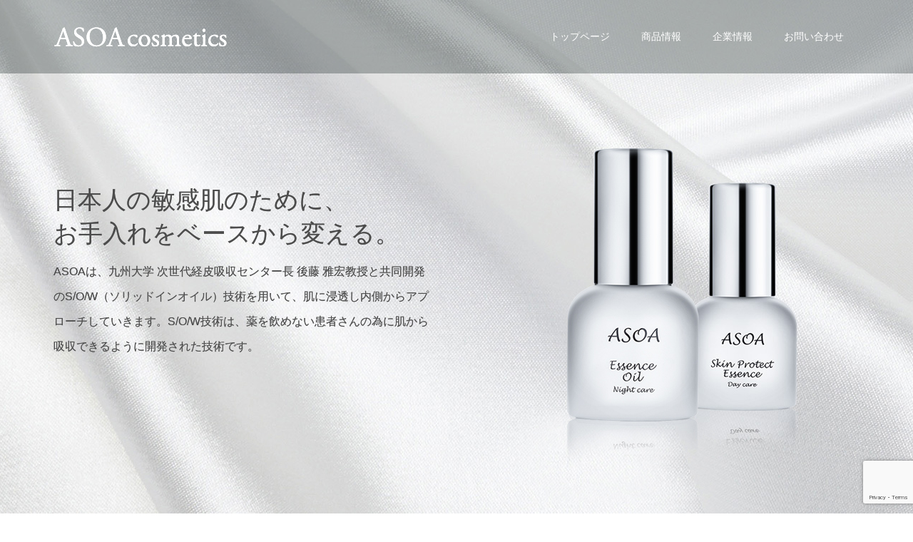

--- FILE ---
content_type: text/html; charset=utf-8
request_url: https://www.google.com/recaptcha/api2/anchor?ar=1&k=6Lf2DuQqAAAAAM-nLx7gSPzTC-AiggmWyjWWevZW&co=aHR0cHM6Ly9hc29hLWpwLmNvbTo0NDM.&hl=en&v=PoyoqOPhxBO7pBk68S4YbpHZ&size=invisible&anchor-ms=20000&execute-ms=30000&cb=j8bv1a6kgok1
body_size: 48574
content:
<!DOCTYPE HTML><html dir="ltr" lang="en"><head><meta http-equiv="Content-Type" content="text/html; charset=UTF-8">
<meta http-equiv="X-UA-Compatible" content="IE=edge">
<title>reCAPTCHA</title>
<style type="text/css">
/* cyrillic-ext */
@font-face {
  font-family: 'Roboto';
  font-style: normal;
  font-weight: 400;
  font-stretch: 100%;
  src: url(//fonts.gstatic.com/s/roboto/v48/KFO7CnqEu92Fr1ME7kSn66aGLdTylUAMa3GUBHMdazTgWw.woff2) format('woff2');
  unicode-range: U+0460-052F, U+1C80-1C8A, U+20B4, U+2DE0-2DFF, U+A640-A69F, U+FE2E-FE2F;
}
/* cyrillic */
@font-face {
  font-family: 'Roboto';
  font-style: normal;
  font-weight: 400;
  font-stretch: 100%;
  src: url(//fonts.gstatic.com/s/roboto/v48/KFO7CnqEu92Fr1ME7kSn66aGLdTylUAMa3iUBHMdazTgWw.woff2) format('woff2');
  unicode-range: U+0301, U+0400-045F, U+0490-0491, U+04B0-04B1, U+2116;
}
/* greek-ext */
@font-face {
  font-family: 'Roboto';
  font-style: normal;
  font-weight: 400;
  font-stretch: 100%;
  src: url(//fonts.gstatic.com/s/roboto/v48/KFO7CnqEu92Fr1ME7kSn66aGLdTylUAMa3CUBHMdazTgWw.woff2) format('woff2');
  unicode-range: U+1F00-1FFF;
}
/* greek */
@font-face {
  font-family: 'Roboto';
  font-style: normal;
  font-weight: 400;
  font-stretch: 100%;
  src: url(//fonts.gstatic.com/s/roboto/v48/KFO7CnqEu92Fr1ME7kSn66aGLdTylUAMa3-UBHMdazTgWw.woff2) format('woff2');
  unicode-range: U+0370-0377, U+037A-037F, U+0384-038A, U+038C, U+038E-03A1, U+03A3-03FF;
}
/* math */
@font-face {
  font-family: 'Roboto';
  font-style: normal;
  font-weight: 400;
  font-stretch: 100%;
  src: url(//fonts.gstatic.com/s/roboto/v48/KFO7CnqEu92Fr1ME7kSn66aGLdTylUAMawCUBHMdazTgWw.woff2) format('woff2');
  unicode-range: U+0302-0303, U+0305, U+0307-0308, U+0310, U+0312, U+0315, U+031A, U+0326-0327, U+032C, U+032F-0330, U+0332-0333, U+0338, U+033A, U+0346, U+034D, U+0391-03A1, U+03A3-03A9, U+03B1-03C9, U+03D1, U+03D5-03D6, U+03F0-03F1, U+03F4-03F5, U+2016-2017, U+2034-2038, U+203C, U+2040, U+2043, U+2047, U+2050, U+2057, U+205F, U+2070-2071, U+2074-208E, U+2090-209C, U+20D0-20DC, U+20E1, U+20E5-20EF, U+2100-2112, U+2114-2115, U+2117-2121, U+2123-214F, U+2190, U+2192, U+2194-21AE, U+21B0-21E5, U+21F1-21F2, U+21F4-2211, U+2213-2214, U+2216-22FF, U+2308-230B, U+2310, U+2319, U+231C-2321, U+2336-237A, U+237C, U+2395, U+239B-23B7, U+23D0, U+23DC-23E1, U+2474-2475, U+25AF, U+25B3, U+25B7, U+25BD, U+25C1, U+25CA, U+25CC, U+25FB, U+266D-266F, U+27C0-27FF, U+2900-2AFF, U+2B0E-2B11, U+2B30-2B4C, U+2BFE, U+3030, U+FF5B, U+FF5D, U+1D400-1D7FF, U+1EE00-1EEFF;
}
/* symbols */
@font-face {
  font-family: 'Roboto';
  font-style: normal;
  font-weight: 400;
  font-stretch: 100%;
  src: url(//fonts.gstatic.com/s/roboto/v48/KFO7CnqEu92Fr1ME7kSn66aGLdTylUAMaxKUBHMdazTgWw.woff2) format('woff2');
  unicode-range: U+0001-000C, U+000E-001F, U+007F-009F, U+20DD-20E0, U+20E2-20E4, U+2150-218F, U+2190, U+2192, U+2194-2199, U+21AF, U+21E6-21F0, U+21F3, U+2218-2219, U+2299, U+22C4-22C6, U+2300-243F, U+2440-244A, U+2460-24FF, U+25A0-27BF, U+2800-28FF, U+2921-2922, U+2981, U+29BF, U+29EB, U+2B00-2BFF, U+4DC0-4DFF, U+FFF9-FFFB, U+10140-1018E, U+10190-1019C, U+101A0, U+101D0-101FD, U+102E0-102FB, U+10E60-10E7E, U+1D2C0-1D2D3, U+1D2E0-1D37F, U+1F000-1F0FF, U+1F100-1F1AD, U+1F1E6-1F1FF, U+1F30D-1F30F, U+1F315, U+1F31C, U+1F31E, U+1F320-1F32C, U+1F336, U+1F378, U+1F37D, U+1F382, U+1F393-1F39F, U+1F3A7-1F3A8, U+1F3AC-1F3AF, U+1F3C2, U+1F3C4-1F3C6, U+1F3CA-1F3CE, U+1F3D4-1F3E0, U+1F3ED, U+1F3F1-1F3F3, U+1F3F5-1F3F7, U+1F408, U+1F415, U+1F41F, U+1F426, U+1F43F, U+1F441-1F442, U+1F444, U+1F446-1F449, U+1F44C-1F44E, U+1F453, U+1F46A, U+1F47D, U+1F4A3, U+1F4B0, U+1F4B3, U+1F4B9, U+1F4BB, U+1F4BF, U+1F4C8-1F4CB, U+1F4D6, U+1F4DA, U+1F4DF, U+1F4E3-1F4E6, U+1F4EA-1F4ED, U+1F4F7, U+1F4F9-1F4FB, U+1F4FD-1F4FE, U+1F503, U+1F507-1F50B, U+1F50D, U+1F512-1F513, U+1F53E-1F54A, U+1F54F-1F5FA, U+1F610, U+1F650-1F67F, U+1F687, U+1F68D, U+1F691, U+1F694, U+1F698, U+1F6AD, U+1F6B2, U+1F6B9-1F6BA, U+1F6BC, U+1F6C6-1F6CF, U+1F6D3-1F6D7, U+1F6E0-1F6EA, U+1F6F0-1F6F3, U+1F6F7-1F6FC, U+1F700-1F7FF, U+1F800-1F80B, U+1F810-1F847, U+1F850-1F859, U+1F860-1F887, U+1F890-1F8AD, U+1F8B0-1F8BB, U+1F8C0-1F8C1, U+1F900-1F90B, U+1F93B, U+1F946, U+1F984, U+1F996, U+1F9E9, U+1FA00-1FA6F, U+1FA70-1FA7C, U+1FA80-1FA89, U+1FA8F-1FAC6, U+1FACE-1FADC, U+1FADF-1FAE9, U+1FAF0-1FAF8, U+1FB00-1FBFF;
}
/* vietnamese */
@font-face {
  font-family: 'Roboto';
  font-style: normal;
  font-weight: 400;
  font-stretch: 100%;
  src: url(//fonts.gstatic.com/s/roboto/v48/KFO7CnqEu92Fr1ME7kSn66aGLdTylUAMa3OUBHMdazTgWw.woff2) format('woff2');
  unicode-range: U+0102-0103, U+0110-0111, U+0128-0129, U+0168-0169, U+01A0-01A1, U+01AF-01B0, U+0300-0301, U+0303-0304, U+0308-0309, U+0323, U+0329, U+1EA0-1EF9, U+20AB;
}
/* latin-ext */
@font-face {
  font-family: 'Roboto';
  font-style: normal;
  font-weight: 400;
  font-stretch: 100%;
  src: url(//fonts.gstatic.com/s/roboto/v48/KFO7CnqEu92Fr1ME7kSn66aGLdTylUAMa3KUBHMdazTgWw.woff2) format('woff2');
  unicode-range: U+0100-02BA, U+02BD-02C5, U+02C7-02CC, U+02CE-02D7, U+02DD-02FF, U+0304, U+0308, U+0329, U+1D00-1DBF, U+1E00-1E9F, U+1EF2-1EFF, U+2020, U+20A0-20AB, U+20AD-20C0, U+2113, U+2C60-2C7F, U+A720-A7FF;
}
/* latin */
@font-face {
  font-family: 'Roboto';
  font-style: normal;
  font-weight: 400;
  font-stretch: 100%;
  src: url(//fonts.gstatic.com/s/roboto/v48/KFO7CnqEu92Fr1ME7kSn66aGLdTylUAMa3yUBHMdazQ.woff2) format('woff2');
  unicode-range: U+0000-00FF, U+0131, U+0152-0153, U+02BB-02BC, U+02C6, U+02DA, U+02DC, U+0304, U+0308, U+0329, U+2000-206F, U+20AC, U+2122, U+2191, U+2193, U+2212, U+2215, U+FEFF, U+FFFD;
}
/* cyrillic-ext */
@font-face {
  font-family: 'Roboto';
  font-style: normal;
  font-weight: 500;
  font-stretch: 100%;
  src: url(//fonts.gstatic.com/s/roboto/v48/KFO7CnqEu92Fr1ME7kSn66aGLdTylUAMa3GUBHMdazTgWw.woff2) format('woff2');
  unicode-range: U+0460-052F, U+1C80-1C8A, U+20B4, U+2DE0-2DFF, U+A640-A69F, U+FE2E-FE2F;
}
/* cyrillic */
@font-face {
  font-family: 'Roboto';
  font-style: normal;
  font-weight: 500;
  font-stretch: 100%;
  src: url(//fonts.gstatic.com/s/roboto/v48/KFO7CnqEu92Fr1ME7kSn66aGLdTylUAMa3iUBHMdazTgWw.woff2) format('woff2');
  unicode-range: U+0301, U+0400-045F, U+0490-0491, U+04B0-04B1, U+2116;
}
/* greek-ext */
@font-face {
  font-family: 'Roboto';
  font-style: normal;
  font-weight: 500;
  font-stretch: 100%;
  src: url(//fonts.gstatic.com/s/roboto/v48/KFO7CnqEu92Fr1ME7kSn66aGLdTylUAMa3CUBHMdazTgWw.woff2) format('woff2');
  unicode-range: U+1F00-1FFF;
}
/* greek */
@font-face {
  font-family: 'Roboto';
  font-style: normal;
  font-weight: 500;
  font-stretch: 100%;
  src: url(//fonts.gstatic.com/s/roboto/v48/KFO7CnqEu92Fr1ME7kSn66aGLdTylUAMa3-UBHMdazTgWw.woff2) format('woff2');
  unicode-range: U+0370-0377, U+037A-037F, U+0384-038A, U+038C, U+038E-03A1, U+03A3-03FF;
}
/* math */
@font-face {
  font-family: 'Roboto';
  font-style: normal;
  font-weight: 500;
  font-stretch: 100%;
  src: url(//fonts.gstatic.com/s/roboto/v48/KFO7CnqEu92Fr1ME7kSn66aGLdTylUAMawCUBHMdazTgWw.woff2) format('woff2');
  unicode-range: U+0302-0303, U+0305, U+0307-0308, U+0310, U+0312, U+0315, U+031A, U+0326-0327, U+032C, U+032F-0330, U+0332-0333, U+0338, U+033A, U+0346, U+034D, U+0391-03A1, U+03A3-03A9, U+03B1-03C9, U+03D1, U+03D5-03D6, U+03F0-03F1, U+03F4-03F5, U+2016-2017, U+2034-2038, U+203C, U+2040, U+2043, U+2047, U+2050, U+2057, U+205F, U+2070-2071, U+2074-208E, U+2090-209C, U+20D0-20DC, U+20E1, U+20E5-20EF, U+2100-2112, U+2114-2115, U+2117-2121, U+2123-214F, U+2190, U+2192, U+2194-21AE, U+21B0-21E5, U+21F1-21F2, U+21F4-2211, U+2213-2214, U+2216-22FF, U+2308-230B, U+2310, U+2319, U+231C-2321, U+2336-237A, U+237C, U+2395, U+239B-23B7, U+23D0, U+23DC-23E1, U+2474-2475, U+25AF, U+25B3, U+25B7, U+25BD, U+25C1, U+25CA, U+25CC, U+25FB, U+266D-266F, U+27C0-27FF, U+2900-2AFF, U+2B0E-2B11, U+2B30-2B4C, U+2BFE, U+3030, U+FF5B, U+FF5D, U+1D400-1D7FF, U+1EE00-1EEFF;
}
/* symbols */
@font-face {
  font-family: 'Roboto';
  font-style: normal;
  font-weight: 500;
  font-stretch: 100%;
  src: url(//fonts.gstatic.com/s/roboto/v48/KFO7CnqEu92Fr1ME7kSn66aGLdTylUAMaxKUBHMdazTgWw.woff2) format('woff2');
  unicode-range: U+0001-000C, U+000E-001F, U+007F-009F, U+20DD-20E0, U+20E2-20E4, U+2150-218F, U+2190, U+2192, U+2194-2199, U+21AF, U+21E6-21F0, U+21F3, U+2218-2219, U+2299, U+22C4-22C6, U+2300-243F, U+2440-244A, U+2460-24FF, U+25A0-27BF, U+2800-28FF, U+2921-2922, U+2981, U+29BF, U+29EB, U+2B00-2BFF, U+4DC0-4DFF, U+FFF9-FFFB, U+10140-1018E, U+10190-1019C, U+101A0, U+101D0-101FD, U+102E0-102FB, U+10E60-10E7E, U+1D2C0-1D2D3, U+1D2E0-1D37F, U+1F000-1F0FF, U+1F100-1F1AD, U+1F1E6-1F1FF, U+1F30D-1F30F, U+1F315, U+1F31C, U+1F31E, U+1F320-1F32C, U+1F336, U+1F378, U+1F37D, U+1F382, U+1F393-1F39F, U+1F3A7-1F3A8, U+1F3AC-1F3AF, U+1F3C2, U+1F3C4-1F3C6, U+1F3CA-1F3CE, U+1F3D4-1F3E0, U+1F3ED, U+1F3F1-1F3F3, U+1F3F5-1F3F7, U+1F408, U+1F415, U+1F41F, U+1F426, U+1F43F, U+1F441-1F442, U+1F444, U+1F446-1F449, U+1F44C-1F44E, U+1F453, U+1F46A, U+1F47D, U+1F4A3, U+1F4B0, U+1F4B3, U+1F4B9, U+1F4BB, U+1F4BF, U+1F4C8-1F4CB, U+1F4D6, U+1F4DA, U+1F4DF, U+1F4E3-1F4E6, U+1F4EA-1F4ED, U+1F4F7, U+1F4F9-1F4FB, U+1F4FD-1F4FE, U+1F503, U+1F507-1F50B, U+1F50D, U+1F512-1F513, U+1F53E-1F54A, U+1F54F-1F5FA, U+1F610, U+1F650-1F67F, U+1F687, U+1F68D, U+1F691, U+1F694, U+1F698, U+1F6AD, U+1F6B2, U+1F6B9-1F6BA, U+1F6BC, U+1F6C6-1F6CF, U+1F6D3-1F6D7, U+1F6E0-1F6EA, U+1F6F0-1F6F3, U+1F6F7-1F6FC, U+1F700-1F7FF, U+1F800-1F80B, U+1F810-1F847, U+1F850-1F859, U+1F860-1F887, U+1F890-1F8AD, U+1F8B0-1F8BB, U+1F8C0-1F8C1, U+1F900-1F90B, U+1F93B, U+1F946, U+1F984, U+1F996, U+1F9E9, U+1FA00-1FA6F, U+1FA70-1FA7C, U+1FA80-1FA89, U+1FA8F-1FAC6, U+1FACE-1FADC, U+1FADF-1FAE9, U+1FAF0-1FAF8, U+1FB00-1FBFF;
}
/* vietnamese */
@font-face {
  font-family: 'Roboto';
  font-style: normal;
  font-weight: 500;
  font-stretch: 100%;
  src: url(//fonts.gstatic.com/s/roboto/v48/KFO7CnqEu92Fr1ME7kSn66aGLdTylUAMa3OUBHMdazTgWw.woff2) format('woff2');
  unicode-range: U+0102-0103, U+0110-0111, U+0128-0129, U+0168-0169, U+01A0-01A1, U+01AF-01B0, U+0300-0301, U+0303-0304, U+0308-0309, U+0323, U+0329, U+1EA0-1EF9, U+20AB;
}
/* latin-ext */
@font-face {
  font-family: 'Roboto';
  font-style: normal;
  font-weight: 500;
  font-stretch: 100%;
  src: url(//fonts.gstatic.com/s/roboto/v48/KFO7CnqEu92Fr1ME7kSn66aGLdTylUAMa3KUBHMdazTgWw.woff2) format('woff2');
  unicode-range: U+0100-02BA, U+02BD-02C5, U+02C7-02CC, U+02CE-02D7, U+02DD-02FF, U+0304, U+0308, U+0329, U+1D00-1DBF, U+1E00-1E9F, U+1EF2-1EFF, U+2020, U+20A0-20AB, U+20AD-20C0, U+2113, U+2C60-2C7F, U+A720-A7FF;
}
/* latin */
@font-face {
  font-family: 'Roboto';
  font-style: normal;
  font-weight: 500;
  font-stretch: 100%;
  src: url(//fonts.gstatic.com/s/roboto/v48/KFO7CnqEu92Fr1ME7kSn66aGLdTylUAMa3yUBHMdazQ.woff2) format('woff2');
  unicode-range: U+0000-00FF, U+0131, U+0152-0153, U+02BB-02BC, U+02C6, U+02DA, U+02DC, U+0304, U+0308, U+0329, U+2000-206F, U+20AC, U+2122, U+2191, U+2193, U+2212, U+2215, U+FEFF, U+FFFD;
}
/* cyrillic-ext */
@font-face {
  font-family: 'Roboto';
  font-style: normal;
  font-weight: 900;
  font-stretch: 100%;
  src: url(//fonts.gstatic.com/s/roboto/v48/KFO7CnqEu92Fr1ME7kSn66aGLdTylUAMa3GUBHMdazTgWw.woff2) format('woff2');
  unicode-range: U+0460-052F, U+1C80-1C8A, U+20B4, U+2DE0-2DFF, U+A640-A69F, U+FE2E-FE2F;
}
/* cyrillic */
@font-face {
  font-family: 'Roboto';
  font-style: normal;
  font-weight: 900;
  font-stretch: 100%;
  src: url(//fonts.gstatic.com/s/roboto/v48/KFO7CnqEu92Fr1ME7kSn66aGLdTylUAMa3iUBHMdazTgWw.woff2) format('woff2');
  unicode-range: U+0301, U+0400-045F, U+0490-0491, U+04B0-04B1, U+2116;
}
/* greek-ext */
@font-face {
  font-family: 'Roboto';
  font-style: normal;
  font-weight: 900;
  font-stretch: 100%;
  src: url(//fonts.gstatic.com/s/roboto/v48/KFO7CnqEu92Fr1ME7kSn66aGLdTylUAMa3CUBHMdazTgWw.woff2) format('woff2');
  unicode-range: U+1F00-1FFF;
}
/* greek */
@font-face {
  font-family: 'Roboto';
  font-style: normal;
  font-weight: 900;
  font-stretch: 100%;
  src: url(//fonts.gstatic.com/s/roboto/v48/KFO7CnqEu92Fr1ME7kSn66aGLdTylUAMa3-UBHMdazTgWw.woff2) format('woff2');
  unicode-range: U+0370-0377, U+037A-037F, U+0384-038A, U+038C, U+038E-03A1, U+03A3-03FF;
}
/* math */
@font-face {
  font-family: 'Roboto';
  font-style: normal;
  font-weight: 900;
  font-stretch: 100%;
  src: url(//fonts.gstatic.com/s/roboto/v48/KFO7CnqEu92Fr1ME7kSn66aGLdTylUAMawCUBHMdazTgWw.woff2) format('woff2');
  unicode-range: U+0302-0303, U+0305, U+0307-0308, U+0310, U+0312, U+0315, U+031A, U+0326-0327, U+032C, U+032F-0330, U+0332-0333, U+0338, U+033A, U+0346, U+034D, U+0391-03A1, U+03A3-03A9, U+03B1-03C9, U+03D1, U+03D5-03D6, U+03F0-03F1, U+03F4-03F5, U+2016-2017, U+2034-2038, U+203C, U+2040, U+2043, U+2047, U+2050, U+2057, U+205F, U+2070-2071, U+2074-208E, U+2090-209C, U+20D0-20DC, U+20E1, U+20E5-20EF, U+2100-2112, U+2114-2115, U+2117-2121, U+2123-214F, U+2190, U+2192, U+2194-21AE, U+21B0-21E5, U+21F1-21F2, U+21F4-2211, U+2213-2214, U+2216-22FF, U+2308-230B, U+2310, U+2319, U+231C-2321, U+2336-237A, U+237C, U+2395, U+239B-23B7, U+23D0, U+23DC-23E1, U+2474-2475, U+25AF, U+25B3, U+25B7, U+25BD, U+25C1, U+25CA, U+25CC, U+25FB, U+266D-266F, U+27C0-27FF, U+2900-2AFF, U+2B0E-2B11, U+2B30-2B4C, U+2BFE, U+3030, U+FF5B, U+FF5D, U+1D400-1D7FF, U+1EE00-1EEFF;
}
/* symbols */
@font-face {
  font-family: 'Roboto';
  font-style: normal;
  font-weight: 900;
  font-stretch: 100%;
  src: url(//fonts.gstatic.com/s/roboto/v48/KFO7CnqEu92Fr1ME7kSn66aGLdTylUAMaxKUBHMdazTgWw.woff2) format('woff2');
  unicode-range: U+0001-000C, U+000E-001F, U+007F-009F, U+20DD-20E0, U+20E2-20E4, U+2150-218F, U+2190, U+2192, U+2194-2199, U+21AF, U+21E6-21F0, U+21F3, U+2218-2219, U+2299, U+22C4-22C6, U+2300-243F, U+2440-244A, U+2460-24FF, U+25A0-27BF, U+2800-28FF, U+2921-2922, U+2981, U+29BF, U+29EB, U+2B00-2BFF, U+4DC0-4DFF, U+FFF9-FFFB, U+10140-1018E, U+10190-1019C, U+101A0, U+101D0-101FD, U+102E0-102FB, U+10E60-10E7E, U+1D2C0-1D2D3, U+1D2E0-1D37F, U+1F000-1F0FF, U+1F100-1F1AD, U+1F1E6-1F1FF, U+1F30D-1F30F, U+1F315, U+1F31C, U+1F31E, U+1F320-1F32C, U+1F336, U+1F378, U+1F37D, U+1F382, U+1F393-1F39F, U+1F3A7-1F3A8, U+1F3AC-1F3AF, U+1F3C2, U+1F3C4-1F3C6, U+1F3CA-1F3CE, U+1F3D4-1F3E0, U+1F3ED, U+1F3F1-1F3F3, U+1F3F5-1F3F7, U+1F408, U+1F415, U+1F41F, U+1F426, U+1F43F, U+1F441-1F442, U+1F444, U+1F446-1F449, U+1F44C-1F44E, U+1F453, U+1F46A, U+1F47D, U+1F4A3, U+1F4B0, U+1F4B3, U+1F4B9, U+1F4BB, U+1F4BF, U+1F4C8-1F4CB, U+1F4D6, U+1F4DA, U+1F4DF, U+1F4E3-1F4E6, U+1F4EA-1F4ED, U+1F4F7, U+1F4F9-1F4FB, U+1F4FD-1F4FE, U+1F503, U+1F507-1F50B, U+1F50D, U+1F512-1F513, U+1F53E-1F54A, U+1F54F-1F5FA, U+1F610, U+1F650-1F67F, U+1F687, U+1F68D, U+1F691, U+1F694, U+1F698, U+1F6AD, U+1F6B2, U+1F6B9-1F6BA, U+1F6BC, U+1F6C6-1F6CF, U+1F6D3-1F6D7, U+1F6E0-1F6EA, U+1F6F0-1F6F3, U+1F6F7-1F6FC, U+1F700-1F7FF, U+1F800-1F80B, U+1F810-1F847, U+1F850-1F859, U+1F860-1F887, U+1F890-1F8AD, U+1F8B0-1F8BB, U+1F8C0-1F8C1, U+1F900-1F90B, U+1F93B, U+1F946, U+1F984, U+1F996, U+1F9E9, U+1FA00-1FA6F, U+1FA70-1FA7C, U+1FA80-1FA89, U+1FA8F-1FAC6, U+1FACE-1FADC, U+1FADF-1FAE9, U+1FAF0-1FAF8, U+1FB00-1FBFF;
}
/* vietnamese */
@font-face {
  font-family: 'Roboto';
  font-style: normal;
  font-weight: 900;
  font-stretch: 100%;
  src: url(//fonts.gstatic.com/s/roboto/v48/KFO7CnqEu92Fr1ME7kSn66aGLdTylUAMa3OUBHMdazTgWw.woff2) format('woff2');
  unicode-range: U+0102-0103, U+0110-0111, U+0128-0129, U+0168-0169, U+01A0-01A1, U+01AF-01B0, U+0300-0301, U+0303-0304, U+0308-0309, U+0323, U+0329, U+1EA0-1EF9, U+20AB;
}
/* latin-ext */
@font-face {
  font-family: 'Roboto';
  font-style: normal;
  font-weight: 900;
  font-stretch: 100%;
  src: url(//fonts.gstatic.com/s/roboto/v48/KFO7CnqEu92Fr1ME7kSn66aGLdTylUAMa3KUBHMdazTgWw.woff2) format('woff2');
  unicode-range: U+0100-02BA, U+02BD-02C5, U+02C7-02CC, U+02CE-02D7, U+02DD-02FF, U+0304, U+0308, U+0329, U+1D00-1DBF, U+1E00-1E9F, U+1EF2-1EFF, U+2020, U+20A0-20AB, U+20AD-20C0, U+2113, U+2C60-2C7F, U+A720-A7FF;
}
/* latin */
@font-face {
  font-family: 'Roboto';
  font-style: normal;
  font-weight: 900;
  font-stretch: 100%;
  src: url(//fonts.gstatic.com/s/roboto/v48/KFO7CnqEu92Fr1ME7kSn66aGLdTylUAMa3yUBHMdazQ.woff2) format('woff2');
  unicode-range: U+0000-00FF, U+0131, U+0152-0153, U+02BB-02BC, U+02C6, U+02DA, U+02DC, U+0304, U+0308, U+0329, U+2000-206F, U+20AC, U+2122, U+2191, U+2193, U+2212, U+2215, U+FEFF, U+FFFD;
}

</style>
<link rel="stylesheet" type="text/css" href="https://www.gstatic.com/recaptcha/releases/PoyoqOPhxBO7pBk68S4YbpHZ/styles__ltr.css">
<script nonce="KaWr9QBYOYEBx46GZsq1nw" type="text/javascript">window['__recaptcha_api'] = 'https://www.google.com/recaptcha/api2/';</script>
<script type="text/javascript" src="https://www.gstatic.com/recaptcha/releases/PoyoqOPhxBO7pBk68S4YbpHZ/recaptcha__en.js" nonce="KaWr9QBYOYEBx46GZsq1nw">
      
    </script></head>
<body><div id="rc-anchor-alert" class="rc-anchor-alert"></div>
<input type="hidden" id="recaptcha-token" value="[base64]">
<script type="text/javascript" nonce="KaWr9QBYOYEBx46GZsq1nw">
      recaptcha.anchor.Main.init("[\x22ainput\x22,[\x22bgdata\x22,\x22\x22,\[base64]/[base64]/[base64]/[base64]/[base64]/[base64]/[base64]/[base64]/[base64]/[base64]\\u003d\x22,\[base64]\x22,\x22wpBNCT4eBMOWwoB/[base64]/DqcOewozCtcKKPCzDq2jDusONDMO8w5ZYb0UEVQXDq3dFwq/Dm1FubMOjwrDCh8OOXik1wrIoworDuzrDqEsHwo8ZTMO8MB9Ew7TDilDCsDdcc1nCpwxha8K8LMOXwr/DoVMcwp10WcOrw6fDt8KjC8KOw4rDhsKpw4xVw6EtQ8KQwr/DtsK9MxlpWsO/cMOIA8OXwqZ4UF1Bwpk3w70ofhgSLyTDiFV5AcKhUG8JTmk/w55mNcKJw47CocOQNBcsw7lXKsKFCsOAwr8aeEHCkE0NYcK7cAnDq8OcLMOnwpBVGsKQw53DigQ0w68Lw5tIcsKAHh7CmsOKOsKjwqHDvcOowowkSWrCnk3DvhURwoIDw4/Cm8K8a33DvcO3P2/DnsOHSsKrST3Cng9Pw49Fwo/[base64]/[base64]/Z8OyE8KOJ8Oic0HCuCN5w6JYw5vCuMKAVxpqZsK/[base64]/[base64]/[base64]/CisOHw57Do8Oyw6LDszvDsMKfwprCsBJfw5vDrMOCwrPDtcK9TEfCm8KDwoBEwrwmwqDDpsKmw6xxw4wvNAtgScKyChbCsS/CoMO5DsOEOcK0w7zDosOOFcKyw7piDcOcBWLChQUNw6APdsOEcMKHW0c9w6YiBcKCOkbDtcKhBj/DtMKnIsOfW0DCk3dINh/CmSLCoHJuPsOOVENDw7HDuifClcOdwo4sw7JHwo/DrMOpw6p3RlPDjMOIwoHDpmvDp8KNc8Ktw6fDv3zCvn7CjcOiw63DuxBcP8KNAh3CjzDDnMOdw5jCtTwoV2HCrlfDnsOMJMKQw6TDhQrCrFDCmC5Ww7zCnsKab0bCoBY7ZT7DpsOpesK6IE/DjwfDtsKXW8KDOMOUw77DoXMQw6DDkMOmKXgyw7bDrCzDk09pwoViwoDDmktfEwzCgjbCtD8YAVTDriLDvX7CjS/DtysGNRdtF2jDr0UYG2wQw61oQMOjYnssbWDCrmFNwrNxXcOWSMOWdF5PQ8O2wrXCv2ZDVsKZfsOER8O0w4sBw5VLw4bCilAUwrlOwqnDhA3CicOgKFLChy0cw5zCnsOxw7pjw5x/[base64]/Dmhcnw6gub8OgAsOFw6TCrMOUe8KNT8Oxwq3DpMOhEsOlB8OoHMOrw4HCqMKUw4UAwq/Dki95w4ZBwroEw4gOwrzDoy7DgDHDj8OAwrTCuWxRw7XCu8KjEVQ8wpPDm1XDlHTCgmfCqTNzwoMRw5Axw7MyFCNmHXR3E8O2GMO3wpwXwofCg0JuNB0Gw53CksOQZcOFRGVYwqjCo8Kdw5rChcOowok1wr/DiMOteMOnw67CgsOtNRQkw7nColTCtAXCjE7CvR/ClHTCkHMDVE4awo5cwoPDjUxCwoXCjcOrwobDjcOAwrlZwp40GcO7wrJcL1INw5Nya8OtwqI/w6ZBPlYww6Q/[base64]/Cn1k1w4zCo8Kyw49NVDDCtQcswr1YwrjDqSh5YcKCTgzDhcKQwoV9fjlxacK2w4oKw5XCgcOkwrk6wr/[base64]/Dt8O9acKgw7HDt3HDvU8Tf8KnMHwobcONVsKyw4BYw4kTwrDDh8KFw5HCm3cSw53Ckko8e8OlwqVkMMKiJUsbTsOUw63ClcK7wo7CsXjCkMOqwqLDql3DpHbDqRzDkMK/DmvCuBDClR/DiVlLw6tvwpNGw6HDkDM1wo3Ck1kIw5nDlRrDkEnCtzzDmMOAw4Ypw4jDhMKTMjDCkHfDkztAC0DDisO0wprCm8OSPcKtw7lkwpjDqhgDwoTCuXV/R8KVw5vCoMKHG8KGwr4gwp/DnsONbcK3wp7ChjnCusO7H3hTVVVzw4HCiEHCjMK2w6B1w4PCi8O+wr7ClcKsw60FDDoYwrQjwrp/[base64]/[base64]/TMKrLxYwwpbChMKgw6Epw4TCmsKLW0XCoUDDqloDD8KWw78QwqvCrEoPQmEtH2A+wp4GFR5aZcO8ZGQYPiLDl8OoLsOVwrzDr8O7w5PDtxMcaMOVwozChk50OcOpwoBsE1XDkyN+SxgEw5XDq8KowpHDtVXDpg1uI8KBfAwawp7CsklrwrPDoz/Cr25Mwq3CrzQxXzvDvz5rwqLDin3CoMKowpsqdMK/wqZ/Dh3DiTzDpUF7C8KYw5Use8OZVhQwFBJlADzCiHdIFMOYCsKzwoURJjkGwpFhw5HCmSUHOMOkUMO3WTXDgHJrdMKBw4bCucO/M8OSwopSw6HDrX8eEH0PPsOqF3fCv8OGw7QLOsO/wqISUHkzw67DnsOHwqXDmcKqO8KDw6cjccKowqPDvhbCjcOEMcKWw4I3w53DlmU8QQXDlsOGDkYwGcOsOStHJxDDv1vDl8O0w7XDkCEaEyFqHATCjMOZa8KwOzc2wpFRF8OJw6pOJ8OlBcONw4ZMAVp0wofDg8ObGjHDscKQw4x2w5XCpcK+w4/DpWDDlsOUwqllDMKwH3/DqcOvw5/DgAxiX8OSw55xw4DCrwQTw5XDlcKyw6/DgsOtw6lFw4bClsOmw5BrJjsUDVcUdwzCsRFMHU0qYzdew6Fjwp13cMOMwpxSHC7CocOYG8K9w7QTw5MWwrrCpcKJVXZFAFHDhUEXwrDDlA4tw5zDg8KBZMKwdzjDssOEO0TDi3B1XUbDrsOGw71qd8Kowpwtw4cwwpRrw5jCvsK/csOaw6A1w4oIGcOJHMKgwrnDgsKpEDVSw7zCjiggWl0iRcO0ZGJGw7/[base64]/DuE3DmsKlwpkwacOrwqdWDMKIU8OIEsO6Ck3DixjDh8KeM2vDoMKDH2w5eMKuAhVLbMOUGnzDq8Kzw4ZNw4vCrsKDw6YCwrJ6w5LDrF3Dq07CkMKoBsKdMBfCtsKyCHjCt8K/d8OQw5Qxw6FObnQXw4p/PhrCo8Kiw4vDv38DwrRUQsKRJcO4G8K1wr07KFpUw4fDrcKfXsKbw7/CrMOHPntQYcOQw4/[base64]/CtsK7woB7w7ppwoHDq8OTHMOddgTDo8K+woVmO8K/[base64]/CqxjDljIeF8OkO1/Cg2HDkTwnBcKCLjchw6pKCWhwK8OCwrjCsMK7ecOrw6TDvF4/wrEEwrvCrBPDqsKZwow3wpfCuAvDrybCi0wtcsK9KmLDjVPDoinCm8Kpw64/w5vDgsKVHjnCsxlaw5cfXcK1ERXDrXd2GGLDs8KvAEp4wqk1w7Bbw7cnwrNGeMKkMcOEwps9wokZCsKwQcOIwrYIw6bCp1RFwptuwpPDncKJw5/CkxJ+w6PCpMOgO8OGw6vCvcOkw6M0VWs8J8OXCMOPGAsBwqQCCsOmwo3DqREoKQXCm8KAwoBmN8OqOADCtsKnMGspwpAuw5/Ck1PDl0pmMDjCscOkE8K8wpMgaiojRiUaO8O3w5dNJsKGb8KlT2Fhw7jDucOYwq48NznCqDPCisO2FCd1HcKpOQbDnGLCiTgrVCcnwq3Ci8KZwqnDgFjDvsOGw5EwBcOiwr7Cp1bCnsOMdsOcw4NFEMKNwpHCpQ/[base64]/eMKRwpDDgMOOFsOpwrvCoxfCh8KjwrXCmsKTSm3CscOhw7Qdw5Rkw7U4wpw/w4TDqUvCt8KGw4DChcKNwpHDhMOew4FBwrfDgRrDt2w/w5fDpnLCp8O2AFlYDgnDv23CrlkkPF1/[base64]/GMOiwohjw4vCq8OswpNTwqE2Li9dKcOUw4xPwro4GFTDkMKPAhg5w74VBU7CtcOYw5JOZMKkwrPDk3AiwpJuw7LCuUzDrVJ8w4LDgwUpAV92K1lGZMKnwp0kwrk3fcOUwqInwoBbXjXCncK/w6lvw7dSNsOfw4vDtQcJwqHDmH3DgyJLGWY1w7pRY8KEAcKcw4c9wqwYD8KGwq/CpzjDmW7CmcOnw5vDoMOvfCnDnCfClCJ0w7FYw4heaxkCwqnCocKtJn9RQsOJwrd5KlkOwqJ5JzPCu3Rfd8OdwqkLw6ZrY8K/[base64]/wr3DmylrHcONEsOSEcK1woAnwqvDrUfDmXBUwrNWMizDoVUNUUTCscOZw5hcwrpXCsO1O8O0w6jCpsODdVvDncKvKcOBVjFHE8OraX9kBcOFwrUHw5/Dm0nDgUbDuVxdHXRTTsOLwprCsMKiREfCp8OxFcO+SsOmwpzDmksyby8DwojDo8Obw5JKwrXDiBPCgBjDggJBwrLCijzDnzDClBoMw48ueH9kwqHCmTPDuMOCwoHDpQTDu8KXFsOsPMOnw4Ykczxdw4Vlw6klUz3Cp3HDlnfCjRPCmgjDvcOoAMOmw4YIwpvDkF/[base64]/B8OQwqEow5RowpjDqRrDqXIUGSdmw5rCj8OUJh4fwrXDvcKhw6DCq8OfLRzDpcKAbxLCsRzDpHTDjMO6w7vCjCVYwooda05PCcKVfHLDkXh7VGLDjsOPwoXDvsKYIB3DvMOpw6ITC8Kjw6XDg8OIw6/ChMK3VMOYw4pNw5c3w6bCjcKSw6HCu8OKwqHDt8OTwo3CuUlINzDCt8OLWMO0LGZDwqxGwq7CnMKIw6PDjC7CssKTwoPDvh1vdksTHg/CnXfDtsKFw6E9w5c3NcK/wrPChcO2w7kqw5tPw6Abw7ZywpNmBcOnO8KkFcOwDcKdw50tI8OLUcKJwrnDs3HCt8O5Mi3CpMOIw6A6wo18exRLaXbCm1VjwobDusO/UWwHwrHCshXDrBovesKkd2FPPx4kFsO3cxJGY8OdEMO8B1rDr8ObNHnDksK3w4lYRUDClcKawprDp1DDkTrDsldAw5nCr8O3J8KfXMKxeVjDpMOLQsOawqDCkjbCtDJFwrrDrsKSw57Cg1TDiRrDg8KEFMKbRVdGLMKZw73DnsKdw4Vmw63DicOHUsOxw5hVwoQ+US/DmMKow5QnYCxpwoRtNwDDqhnCpQHCgkp/w5IofcKHwonDhxJAwoFrNH/Dq3jCuMKhH0cnw74LFcK8woIweMK+w4AUAA3Cv0vDgUR9wrbDvsKDw6ckw5F5Ai3DicOww7LDmzYwwrbCsCDDusOuOSRxw5x7DMOdw6FuVMO9Z8KzU8KEwrbCt8KhwpIAI8KVw5kOISDCuAElAXPDmydFfsKPGMOJYiAow4xVw5bCs8OUZ8ORw7rDq8OmYMO/b8OeUMKAwrfDtULCvwEfbEw5woXCjMOsMMKxw6rDn8KLYlAGF2xKIMKYTlbDgMOTD27CgHIQW8KbwoXCvMObw798XsKlDMKawq4ew6oNOyrCoMOxw7XCr8KpNR4uw68Ow7zDgMKBZsKCCsK2MsKjOMKGckEPwr8qSHk/DiPClEQkw7/DqSJNwr5uFTNQR8OoPcKnwpoHPMK0Nz88wpQrcsOJw4wEbsKvw70Sw482KD3DtcO9w5Z6bMOnwrBbZMOvaRDCsW/[base64]/[base64]/[base64]/DtcKNw6HDrCbDpVA9LcKiw5FnOxTCscOKEcKWfcKfZmpOAk/CmcOTewUdScO6SMOqw4RQP1LDpns0USUvwp1dw6ksB8K6f8OJw63Dqy/CnHpBUGnDrjfDo8K5JsKOYAFAw5EXfTLCk3E6wqVqw6/DrsKoGWfCn3bDjcKuZsKTVMOow44qVcKJesK3f0DCuRpxHsKRwonCjx9PwpTDssO5dsOyfsKIBn9xw7xew5ppw64rIQUFVlTCrXHDj8K3ACNGw6LDqsOow7PCgxhzwpMVwpHDiTrDqRA2wrHCisKaAMOKOsKLw743VMOzw41Owp/CgsKvMQMjecKpJcKCwpXDp0QUw60FwozDqGfDukFIf8Oxw6cgwoE1GALDh8O6AUTDkScPQMK7T2XDgkHDqHDChg8RMsKSMcK6w73DgcK7w4fCvMKPR8KHw7bCjULDkH/[base64]/[base64]/AcOFwod7wqjDlQbDlcO2TcOWZg/DgMKARMK8w4gERihcIhx1fsOhVFDCkMO5ScOZw6DDnMOqNsOGw5ZrwonDhMKlw4s/wpIJC8OvDAI/w6FOaMOuw69rwqw0wqzDjcKswrHCiijCuMK4ScOcHEh6MWxKWcOBa8OIw7h5w4DDi8Kmwr/CpcKKw7jCh1tMXAkWAC9bQyk+w6rCh8KxUsOYDmbDpEDDrsOzw6zDtjrDlcOswpZ/[base64]/[base64]/Dr8K0w5nDk8KNRsKhZUhuPWvDlMK2QjLDvWpQwo3CgFgRw44/HgdDfHdBwrbChcKLOlYDwpfClGR1w54bwr7CuMOdfg7Cj8K+woLChkPDkBsHw7jCk8KTV8KywpbCk8O3w49dwpgMNsOGCsKYMsOFwpjDgcKmw77DhGrCujDDssKqY8K6w7PCoMKoUMO+woEUQSHDhw7DhHFPwprCgBdwwrbDucOTDMO8JMOVPC/[base64]/[base64]/[base64]/AlrDvVcmAH4aTsOowonDvcO8w7d4cV/CvsKHEDkOw45DMR7DoC3Ck8K3TsKTesODesK7w5/[base64]/Dr20nwpvDjhVawrvDqxsJaMOzG1YxNsKxXcK/BD3DgsK3O8Ogwq/DvsKeERFLwqt2bCFww6IEw4XCiMOKwoLDvS7DpsKEwrFXScOUfGTChsKNWj17wp7Cv3LCucKtKcOTB2t6PmTDs8Ofw53ChFvDoj3Dv8O6wpoiMcOUwpzCsh7CgwkLwoJ2DMKqwqTDpMKuw4bDvcO4fi/CpsOyORvDozVgOMO8w6QjPR9APGZmwppow5lDSHoTw63Dn8OhZC3ClyotFMKSZmDCvcKKJ8O/w5srXCHCqsKAV2/Ck8KcKX17UcOmHMKjGsKWw5/[base64]/CrcK9wpAyw5vDp8OOwpbChcKqHHTCkWbCqB3Dr8KIw5FuTcK6csKLwqc6PT/CokvDk3IqwpBEAR7CucO5w53DqT4CGxtvwoFpwoVcwq1KOz/[base64]/wqkwwofDrBBad005CsKmwovDjMOqwpjCocO+NnILcllaEcKTwr5jw5N+w7vDlMOUw57Cs292w59qwpnDqsOlw4vCk8OAEh0jw5cxFRs4wrbDuhshwrNKwpzCj8KVwq0UNVkSNcO5wrRZw4UzQTAIJMO8w7dKRE8wOB7CvXzCkDUZw5vCrH7DicOXO15KasKbwo/DuxvDpiFgOkfDl8Okwp5LwpgLH8Olw5DDisKYw7HDgMOswovDusKGGsOEwr3Cow/CmsKVwoU5dsKFNXNTwrLCj8OFw5bChyfDtm1KwqTDuXEEw6RmwrXCn8OIGSTCssOgwoV+wrfChkMHeAjCujLDq8Khw5fCvcKnGsKew6pyEMOKw6TDlMO6GhXDiA3CuG1IwqbDngzCuMO+DzZZBx/Cj8OZQMKjfQfCmhjCp8Opwq0YwqTCsC7DlWlwwrHDkWfCoj7DscONSMKywpTDt3EtC0fDr2gZPsOtYcOraVc0LUDDu2s/bl3DiRc8w6c0wqfCs8OvLcOdwo/[base64]/DuMK4YsOXP8O9w4VzZBbCoxJpesKue8OxJcKKwpklK2vCjMOCTcKFw5jDucKHwrosPAd2w4fCj8KkJcOuwog0OVjDoyDCrsObQMOSAWEEw4TDisKrw69jG8Oewp8dJMOrw5FtNcKnw5x3WMKVfjgYwrdbw6PCtcKJwofChsKWRsOYwpvCoVxbw7XCpV/ClcKwS8KXAcODwr0bKcO6LsKRw7dqbsOkw7nDu8KGTVwfw49+FsOrwotEw5BywpfDkRDCvUnCp8KMwqbCssKHwpLCnR/CmsKRwqjClMOndsOKW0MqH2FIHlnDjHkHw6vCrnzCo8O5Wy4RUcKJTCLDgzXCr3fDgsOdPsKocTjDkMOsfDTCpcKAL8KOQBrDtFDDnF/Csw9FL8Khwrc+w7fCkMKOw4TCh3bCi2dAKS9zHm9cdsKNEQF/w5LDlMKaDCM7IcOPNjxswrLDr8OMwpdAw6bDhHrDmAzCnsKPHF3DrHonCixxLFgWw6ENwo/CnXzCg8K2wrfCmHlSwqvDv2pUw7bCmnd8KyTDqz3CosKjw7Nxw5nCisK4wqTCvcKdw5UkZDY0fcK/P15rw7HCucOIN8KXBcOcAsKQw4DCpSsCAsOua8Kqwo5Ww53CjTzDtFHDvMKew6HClU5oO8KUT19wPCHCpMOawrgQw4zClcKvfFTCqglDHMOYw6QCw50/[base64]/wpbCnsONGsKUKMO2w5MuZMKPw7QEeMOuwpvDqznCucKmBEDCmMKdWcOlYcKCw4/[base64]/CpcKBw4oFw5zDncKfSMOSRmXDilHCusOLw7PCl0QSwpnDscOIw5nDthp7wq0Lw4B2RMK+IsKGwr7DklESw4o1wr/DiykLwojCjsKvfwTCvMKKA8OkWBAEOQjCoG9Sw6HDpMO+YsKKwr/Dl8KNVRpZw5kewrYOL8KmMsKQFSVZE8OeSlw6w7QlN8OJw77CvlMQbcKuasO/[base64]/P8OrL8K+NmwIw6wVcijDoCvDksOGwrDDgsKfwoFjIgjDq8OcJgvDl1dIZkMJM8OaPMK2JsOsw4/CkQbDhsKGw6vDvEYWKiRMwrnDiMKTLsOEVsKWw7ICwqvCh8Kje8K9wpoHwofDhRUaQgF9w4PDm28lF8Kpw4onwrbDucOTYRtdOcKOGSnCqUXDs8OIVsKEOEbCqMOQwrrDrQrCscKlTRYnw7ZGQBjCg2A+wptmL8KewoI/D8OjQmLCtWBOw716w6HDhWxGwrlQPMKaW1fCuQLCtHFLPRZrwrhJwrDCmEg+wqZww6BAeRLCqMKWPsOqwpDCnWQEOCRGC0TCvcOuwqjClMK/wrVwP8OkUXRbwqzDoDckw6/DqcKtOgTDmsKWw5YWEVLCqz53w70owofCukUvUsObS25MwqkoJMKEwp8GwqxmdcO2a8OSw74iUBLDpEDDqsKAE8KhS8OQEMOHwojCrMKswp1jw4TDvxshw4vDoC3DrXZ9w6c/[base64]/DmVJewpLDuVwBw57DncK9wrZBw6/CiVoNw6vCjn3CuMKmwo8Gw4xXBMOXXHBIwqTDqSvDvGvDgVfDkFDChcK9c1IDwqFZw7PDgxfDicO+w6s0w49Oe8O6w47Cj8KAwqfDuGA1woTDrcOrECszwrjCnSB5a0xPw7jCkHEVFnPCqijCgHXCrsOpwrPDh0/[base64]/[base64]/DojoBf2LCgHYfw681wrUKwofCil/DoCnDu8OKIcO2wroUwqbDiMKQw7XDmklfRcKwOcO6w5DCu8OCJhlLfVvCjy44wpLDtEJ/w7/Cp3rCrVlMwoIqC1nCtcOnwpkgw5jDl0F8EMKnG8KQEsKeWQN9M8KNdsOiw6hsRCDDoUXCk8KZa2xfHysTwoMABcK4wqV4w4zCkDQaw4bDhwXDmsO+w7PCvyvDshvDoCNfwr/[base64]/woR1GcKwwr3DiRLCr8OFPUvDqxpCwpVQwo7Dr8OrwoR0HnzDk8OdVRleGSFowpjDmRB1woDCssOaUsO/PS9Sw5IYRMKnw7vCq8K1wpTCgcOjGEJRB3FLH3ZFwqPDrn4fdsKNwqMSwo9YFcKUGsK/fsOSw6bDkcKkMsOQworCmsKuw7w+w6Yzwq4YfsKqbB9ywrrDksOiwrHCncOawqvDh33Cv1vDhsOXw7towqfCjsKBaMKEwoJ1ccOHw6XCmjsaBsKEwoovw6gnwrfCoMKmwr1OHsKhdsKawr/[base64]/ClMKXaXDCp3LDqMOOw4PDhiopw6/[base64]/CvcOHBFJfUyJRDcKmw7TDr0Ayw6EJIFrDsMOCOsOzD8OaAQdxwqnDkB1fwoLChRjDhcOTw5kfScOwwqRBRcK2McKRw4VUw4fDjMKPXCbCscKPw6/DucO2wrbDu8KidD0jw5IJelXDnMKTwpfCp8ONw4jCqMOQwqfCpyvDomhmwrHCvsKMLA0JfnvCkjV1wqbCjsKpw5jDn1nChsKfw6VCw5/CjsKRw75IXcOFwoTDuQXDrjXCjHhZaDDCizw+awoHw6JzVcO0AAQZVSPDrcOrw6xbw7Rcw7HDgwjDl2fDrsOlwoPCs8K0w5IQMsO2WMOZKk5BPsKTw4vClTNlHVXDr8KEdRvCj8KlwqoIw7bCiBHDiVzCp1fCiHHCkMKBT8KwW8KSM8OaOMKhHX0Uw6sywqdWbcO/JcOoJix/wpvCqsKQwo7CuBtmw4Eow5XCp8KQwpYwV8Oaw4/CtDvCv23DssKSwrpAYsKJw7cJw5PDhsOBwo/DuVfDpzxaI8Owwpsmc8KWOsOyTnFRG3phwp/CtsKzdXdrZsK+wqpSwokYw4tLPm9TGTgsUcOTccONwr7Cj8KLw5XCvz7Ds8KHGsK7GcOlFcK2w7TDq8K5w5DCnBjCug4lF1FPEHPCgsOaBcOfE8KWdcKYwrVhEDlWCVrCpw/DtnENwoLChU0kWcKcw6HCl8KswpxKw5xpwobDt8KwwrvCgsKQAcK4w7nDq8O+wowoeTDDi8KIw7DCnMOdKW7DtMOdwpvDlsKNLRbDgSEhwqliHcKjwqLDhC1Lw7goAsOia1oBQmw7woHDt0ALK8OubMK7DHMhF0pkOsKXwqrCrsOiasKQLXFOXk/DvzkwT27CtsOGwrXDukDDiFfDnMOswpbCkyPDrRbCqMOnFcKUHsOdwo7Ch8OlYsK1QsOawoLChR3Cqm/CpHMGw6LCgsOoHipawp3DjxBDw4A5w6pMwrhxDiwywqgQw4hIUj1rfEjDgzbDjsOCcCBHwo4teSPCslgpXMKeOcOmw4LCpyzCncOowq/[base64]/DqcODEx1twozDuWpVLcOsw5RowrHCn8Ktw4tuw6tiwprDq2hgcCnCucOtBC5ow7LCvMKtG0ojwrjCnFjDkxkAI03Ct3Y/ZA3Cs3LDmwpuBzDCiMOiw4jDgh/CukdTJ8Kjw7JnE8OGw5Bxw4XCuMOiawdVwqrCsx7CghXDjErCkgQzb8OAN8OUw6kFw4bDmwlLwqvCr8Krw73CvjTCuwtPPAzCg8O5w6cNHENLUMK2w6bDpyPDuzxEYAjDk8Kew5DCpMOTXcO0w4vDiCsww7R7JVhpDyfDl8K3bsOZw7tdw6TClynDqX/[base64]/DncOtwrsyHXIrwoYrw4E+wqDCiMKGEMKXNsKCZTnDrMK1QMOyQwx0wqfDlcKRwofDrsK0w7vDhcKPw4dKwozClcOwQ8OJL8Oww44TwpQ3wpV5CWvDpMOpasOTw45Sw4FKwochCStMw5xqw4h/TcO5HUFcwpjCscO/w77DmcKbbCrDjADDhgPDn3jCk8KLOsOeEEvDu8O0GcKdw55TEDzDrX7DvD/ChRcFw6rCnG8CwrnCi8KbwqoewopKLFHDjMKfwps+PkQHbcKEwoPDicKcCMO2GcK/[base64]/wp/CrRdbw4fDvWbCtC7Co8OAwrvDp8OBwqthw7U/JRYaw58DS1g6wr3DrcKJKcKzw6jDosKyw4UAZ8K+NhADw7gxBMKWw40Sw6BsX8Onw4l1w4MZwq/[base64]/CrMKUw5/[base64]/wqoaw7XDnRw4CsOjwo9tw5ZAdm4MwpbCuzjDosKvwoDChD7DjcO4w6bDscOKE0RNOFJ7MlcaFcOaw53DusKww7JxH3cOGMKGwr0la2DDv1ZYemPDuSdwPlY3wqfDnMKsFShXw6N3w5dTwpDDj33Dj8KnDXbDq8OAw6JGwrY1w6Ylw5/Dg1FnGMKuOsKZwrVjwoggBcOmFwktLmDDhAzDtcKLwr/[base64]/Dm8OLD2bCjyAMwo3DtTwpwqzCo8KHwqtpwrrCoQJWWzfDk8O5w64rC8OBwrXDmEXDqcOBVzfCoVJMwp7CosKjwpUCwr0aPMK9A0lpfMK0wrg3NcOPasOHwoTCrsKyw5HDvxFPG8OVbsK+RiTComZXwqoKwokDYcONwr3CpCrDuH4wbcKUT8K/[base64]/wrTCsmdLwr8qQ0vDnTNBfEnDsDTCo8Klw4rDjlAJwqtSw5oDwpwgRsKKUsKNAwjDoMKNw4BMIS9aV8OjKTEgRMKwwo1JcsO8CcOVcMK0WiDDg0ZcC8KPwq1lwp3Di8KowoHCgsKRQwMpwrRvE8OEwpfDkcKbAsKqDsOZw7xIw4tlwonDu33Cj8K6FH0AayTCunnCsTZ/MFVVY1TDrzzDsFTCgsO7WxMLbcKewrLDpF/[base64]/CpiXDsgDDnHBIwq3CsxzDusODGwxMdcKVwokYw4grw73Ckykdw5o8J8KLXGvCscKQF8KuTSfCkGzDlilZQyxUKcOqD8Opw6Y2w5FFIMONwqLDqUkpNHTDusK0wql1A8OIP1DDjMOWwr7Ct8KDwrJbwqtYWl9pCELCjiDCnXjDqFXCqsK0JsOTCsO/FF3DrMOKWy7Dgit1aHHCosKxMMO1w4YGIG18bcODNcOqwrEkbMKPw6bChEkwFAbCswR2wrcSwrXClGvDqTJ5w4dvwp/Cj1XCssKibMKhwq7CkRpBwrHDtgw6bsK/anEEw71Kw7hQw5tYwqJQbcK+KsO/CcOTQcK0bcOtw6fDkRDCjRLCh8OawqLDo8KGLFfDrA5fwqfCrMO/w6rCgsKBLGZjwqZUw6nDuQ4QXMOkw6jCtwIlwpRkwrQ/ZcOvw7jDpG4eE0BracObKMOmw7dlOcKlCSvDrsORBMKMCsOJwookdMOKWMO2w5pDQzLCmQfDrkBWw6E9SkzDnMK5YcKHwrU3VsK9CsK7NkPChsOBVsOXw7rCi8K+I2BKwr8JwqPDmkFxwp/DsDZCwpfCjMKaAmBvIx5cTsOwTmLChARUXxBuRh/DkCjDq8O2EXR6w5NqAMOWEsKTX8OKwrFhwqTDv1FwFj/[base64]/[base64]/Dt8O9w5JxA8OWw53Cr8Kiw4sKAMKYwq/[base64]/[base64]/Dt8O8EkkkVcOeNDzDrMKxw71cwrXCrcKwHcOgworDqcKQwqcfV8K/w5sjQWHDjBUcOMKXwpnDrcONw7sbRjvDgAHDksOlfWvDny1sRcOWB0XCnsKHdMKDBMKswrMePsO2w6/CtcOQwoPDiTtCIFTDjgUNw6tbw5sYS8KbwrzCrsKww6s/w4nCvTgAw4bDn8K6wrrDq3UMwotdwrwNG8Kjw4/CgiDCkwHCs8OAXsKPw4nDrcK9VcO0wq3CnMOZwroFw71pen3Dq8KfPnlow4rCt8OpwobDjMKOwoNLwovDvcOZw6Erw6XCksKywqHCg8OXLSQFGHbDtsKaFcOPWBDDjF4tbFrCqh1Vw5zCrhzCjMOJwpl7woM+eEpPbMKgw4wNG0MQwoTChDYpw7rCh8OLeBV1wrs3w7/Dk8O6PsOgw4bDumA3w4XDscOfKlDCk8Oyw4bCiDFFD0l3w7hRA8KLcAfCn3vDtcO/AMOZGsO6wonDozfCn8OANcKww4LDl8KjGsOmwrgww7LDkzACesOrw68QGzTCpjrDvMKOwqDCvMKmwql1w6HCr0NFYcOdw7YOwrR6w6t4w6/DvcKeKsKWwqjDn8KjWX8ATR3DjXhICcK/wpIPcE4qfEXDonjDvsKMw6U/M8KAw5cdasO7w5DCl8K/R8OuwphowoVswpTCtUHClgXCjsOzYcKSS8KtwrDDlU5ySXEEwqXCg8OyXMO+w6ggFcO8PxLCocKnw6HCqjzCosKkw6fCpcOUNMO8ZCZpTcKkNwUVwqx8w5zDnRZ/wqhmw6wYXAfDjcKuwq5KQMOSwrDCohdBesOAw67DnHHCtwYHw64uwog4HcKQY0I2worDq8ORCmdTw6gEw5vDrzRbw4jCsBBGSQ/CtRUFZsKxw5HDu0FjEMOufUtgNsObNhkmw4DCkMKjLh/Di8OUwqHDpAgUwqzDksOowqg3w4jDu8KZEcOXEmdSwrbCs2XDrA0vwqPCsy5swojDk8OLdhA6MsOpYjcWdHrDhsK8Y8OAwp3DpsOieHEywph/IsK9S8OYIsKVA8KkPcKWwrjCssOwJ2XCkD8hw4HCqcKMRcKrw6Zsw6PDjMO5eT1NasOnw4XCrcOBZQo+dsOVwpVmwpjDkXTCnMOCwodNVcKVTsOYHsKvw6nCnsKmR3F1wpc0w7Isw4bCvkTCk8OYGMOdwrXCiDw/woM+wotTwpABwo/[base64]/w73DmBUQd2zDkDpKWks8Cn/[base64]/DpcOwJcOgAChow4zDtMKXGcOwfw/Cp8O5w5TDkcKJwrsmdsKywrjCmRjDucKZw4zCg8OZYcONwp/[base64]/DlcKiw4gXMwEBQ8KEw4kcw6zCi1Imwq4+EcO3w7wEw7wZF8OQX8Kow53DusKQX8KMwrI8w6fDusK4HBwIMMOqLQXClsOUwqU+w4BXwr1Gwq/DvMObeMKSw7jCk8OqwrJ7Q2XDicKJw4zCu8OLKSlHw7fDt8KaFFzCqcOowqnDpcKjw4/DuMO+woc4wpnClsKQScOxecKYODDDkRfCpsKeXTPCu8KRwpTCqcOHCVBZF0cFwrFlwrlSw4FFwr9GVBPCim7DmyLCnWA1aMOUDgM+wo4swrjDrjLCtsOGwpdnV8KiSCPDnTnCrsK7SE/CqV7DqCgUGMKPQFk8G0vDisO5wpsPwpAxTMOtw6zCm2fDj8Orw4YpwoXCk3jDuh8YYgjCu1IUUsK4KsK2I8ORLMOqIcKARUvDv8O2EcO+w47CjMK/J8KpwqU2Bm7Cn3bDjj3CosOLw7tID3LCuS/CjnZowpVXw5lSw615TEhQw7MROcOJw4t/wod2OXHCqsOfw63Dp8Kgwr4ASy3DnFYYHsOzYsOZw5cKw7DChMOtNcODw6fDqnjDszHCg07CnGrDjsKCLFPDkgktFGbCmsO1worCucK7wrvCoMOswr3CmjdHaARlw5PDrgtMamw6FGo0esO0w7fCiwMgw6/DmTR6wppdUsKUH8OxwqDDpcO4RSfCu8K8D38FwpnDkcOCXA4Yw41YWcO2wp/[base64]/CncKMw47Dh8Ouw7rCl3xPwqPDlQfDtsK8w5/DomJYw7ReNcOJw4jCk3QHwp/DqcKcw7dywoTDuSjDt13Dvl7Cm8OZwpnDqyTDlsOUScOQXHrDj8OlRsKSIGBWYMKVf8OSwojDp8K2bcKiwpDDj8K8VMOdw4p8w6rDv8OCw6l7E1/[base64]/[base64]/woTDnMOUNXQRaUg\\u003d\x22],null,[\x22conf\x22,null,\x226Lf2DuQqAAAAAM-nLx7gSPzTC-AiggmWyjWWevZW\x22,0,null,null,null,1,[21,125,63,73,95,87,41,43,42,83,102,105,109,121],[1017145,594],0,null,null,null,null,0,null,0,null,700,1,null,0,\[base64]/76lBhnEnQkZnOKMAhk\\u003d\x22,0,0,null,null,1,null,0,0,null,null,null,0],\x22https://asoa-jp.com:443\x22,null,[3,1,1],null,null,null,1,3600,[\x22https://www.google.com/intl/en/policies/privacy/\x22,\x22https://www.google.com/intl/en/policies/terms/\x22],\x22qim/4jEHP+q73m88bZl4AMBCwz5u0MlQh3/+B//Ohas\\u003d\x22,1,0,null,1,1768691913721,0,0,[220],null,[138,75,105,105],\x22RC-gYCn96OkLQQoXw\x22,null,null,null,null,null,\x220dAFcWeA45Ix7sfASUPgEvbbMcjsoS3zBfQWC6BlnNB66yNhib5gLxZF2hkPKepUpAdG7ab_FNdivCTK2PULjqCcpAl2nn68zSHA\x22,1768774713722]");
    </script></body></html>

--- FILE ---
content_type: text/plain
request_url: https://www.google-analytics.com/j/collect?v=1&_v=j102&a=4033015&t=pageview&_s=1&dl=https%3A%2F%2Fasoa-jp.com%2F&ul=en-us%40posix&dt=ASOA%20cosmetics%20%7C%20%E5%8C%96%E7%B2%A7%E5%93%81%EF%BC%88%E3%82%B9%E3%82%AD%E3%83%B3%E3%82%B1%E3%82%A2%E3%83%BB%E3%83%A1%E3%83%BC%E3%82%AF%E3%82%A2%E3%83%83%E3%83%97%EF%BC%89ASOA%20cosmetics&sr=1280x720&vp=1280x720&_u=aGBAgUAjCAAAACAAI~&jid=249495722&gjid=1937111535&cid=2126247771.1768688312&tid=UA-114908901-1&_gid=99678450.1768688312&_slc=1&z=420145662
body_size: -449
content:
2,cG-VVH6V1RELP